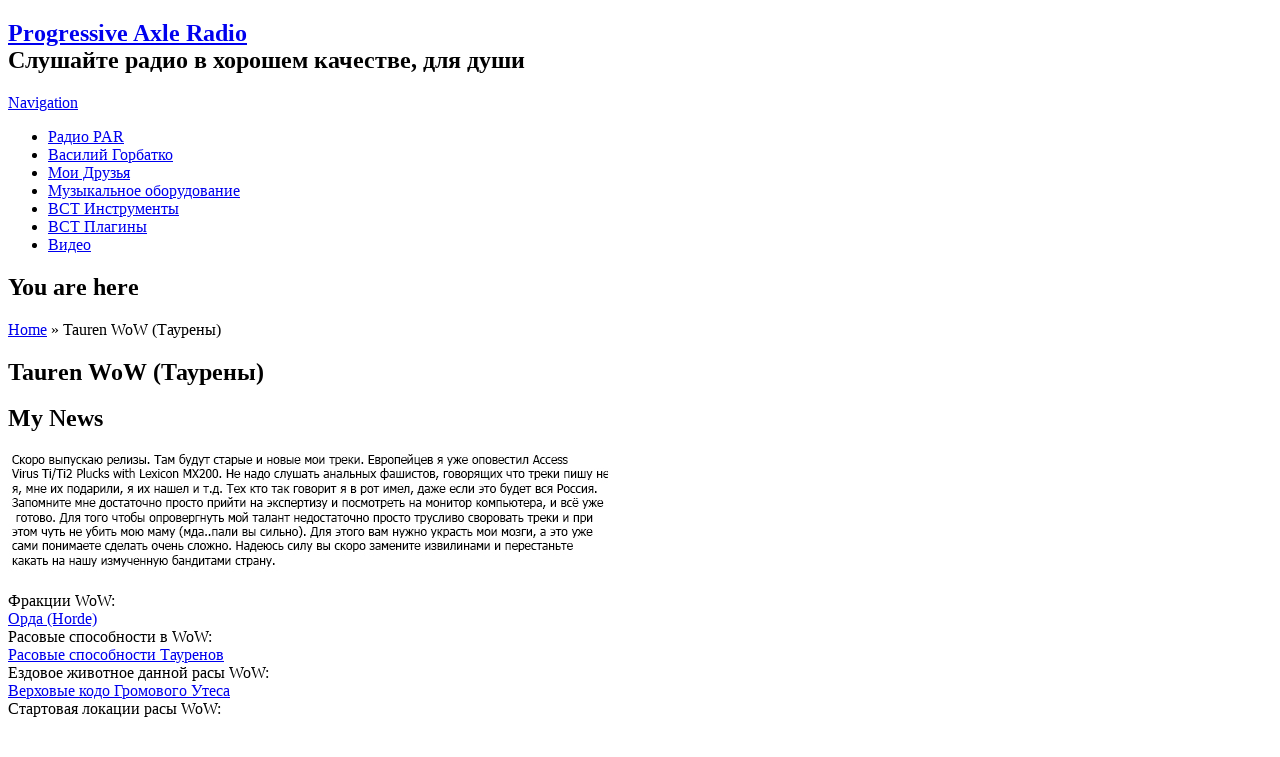

--- FILE ---
content_type: text/html; charset=utf-8
request_url: https://progressiveaxleradio.com/ru/tauren-wow-taureny
body_size: 8951
content:
<!DOCTYPE html><head><meta charset="utf-8" /><link href="https://progressiveaxleradio.com/tauren-wow" rel="alternate" hreflang="en" /><link href="https://progressiveaxleradio.com/ru/tauren-wow-taureny" rel="alternate" hreflang="ru" /><meta name="viewport" content="width=device-width" /><link rel="shortcut icon" href="https://progressiveaxleradio.com/sites/all/themes/software-responsive-theme/favicon.ico" type="image/vnd.microsoft.icon" /><meta name="description" content="Основная информация о Тауренах в WoW (Tauren) Стартовая локация: Малгор (Mulgore) Столица: Тандер Блафф (Thunder Bluff) Описание расы Тауренов в WoW (Tauren) Таурены (Tauren) – огромные создания, живущие на травянистых, открытых бесплодных землях в центре Калимдора (Kalimdor). Они стремятся служить природе и поддерживать баланс между дикими существами планеты и беспокойными духами стихий. Несмотря на свои громадные размеры и поразительную силу, удивительно мирные Таурены живут в спокойном, родовом обществе." /><meta name="keywords" content="Tauren WoW (Таурены)" /><meta name="robots" content="follow, index" /><meta name="generator" content="Drupal 7 (http://drupal.org)" /><link rel="canonical" href="https://progressiveaxleradio.com/ru/tauren-wow-taureny" /><meta http-equiv="content-language" content="ru" /><title>Tauren WoW (Таурены) | WoW Расы</title><style type="text/css" media="all">
@import url("https://progressiveaxleradio.com/modules/system/system.base.css?sd0aj7");
@import url("https://progressiveaxleradio.com/modules/system/system.menus.css?sd0aj7");
@import url("https://progressiveaxleradio.com/modules/system/system.messages.css?sd0aj7");
@import url("https://progressiveaxleradio.com/modules/system/system.theme.css?sd0aj7");
</style><style type="text/css" media="all">
@import url("https://progressiveaxleradio.com/modules/comment/comment.css?sd0aj7");
@import url("https://progressiveaxleradio.com/modules/field/theme/field.css?sd0aj7");
@import url("https://progressiveaxleradio.com/modules/node/node.css?sd0aj7");
@import url("https://progressiveaxleradio.com/modules/search/search.css?sd0aj7");
@import url("https://progressiveaxleradio.com/modules/user/user.css?sd0aj7");
@import url("https://progressiveaxleradio.com/sites/all/modules/views-7.x-3.18/views/css/views.css?sd0aj7");
@import url("https://progressiveaxleradio.com/sites/all/modules/ckeditor-7.x-1.18/ckeditor/css/ckeditor.css?sd0aj7");
</style><style type="text/css" media="all">
@import url("https://progressiveaxleradio.com/sites/all/modules/ctools-7.x-1.12/ctools/css/ctools.css?sd0aj7");
@import url("https://progressiveaxleradio.com/modules/locale/locale.css?sd0aj7");
</style><style type="text/css" media="all">
@import url("https://progressiveaxleradio.com/sites/all/themes/software-responsive-theme/css/font-awesome.css?sd0aj7");
@import url("https://progressiveaxleradio.com/sites/all/themes/software-responsive-theme/css/style.css?sd0aj7");
@import url("https://progressiveaxleradio.com/sites/all/themes/software-responsive-theme/css/media.css?sd0aj7");
</style><script type="text/javascript" src="https://progressiveaxleradio.com/sites/all/modules/jquery_update-7.x-2.7/jquery_update/replace/jquery/1.12/jquery.min.js?v=1.12.4"></script><script type="text/javascript" src="https://progressiveaxleradio.com/misc/jquery-extend-3.4.0.js?v=1.12.4"></script><script type="text/javascript" src="https://progressiveaxleradio.com/misc/jquery-html-prefilter-3.5.0-backport.js?v=1.12.4"></script><script type="text/javascript" src="https://progressiveaxleradio.com/misc/jquery.once.js?v=1.2"></script><script type="text/javascript" src="https://progressiveaxleradio.com/misc/drupal.js?sd0aj7"></script><script type="text/javascript" src="https://progressiveaxleradio.com/sites/all/modules/jquery_update-7.x-2.7/jquery_update/js/jquery_browser.js?v=0.0.1"></script><script type="text/javascript" src="https://progressiveaxleradio.com/sites/all/modules/contentanalysis-7.x-1.0-beta7/contentanalysis/contentanalysis.js?sd0aj7"></script><script type="text/javascript" src="https://progressiveaxleradio.com/sites/all/modules/contentanalysis-7.x-1.0-beta7/contentanalysis/APIEXAMPLE/contentanalysisexample.js?sd0aj7"></script><script type="text/javascript" src="https://progressiveaxleradio.com/sites/all/modules/contentoptimizer-7.x-2.0-beta4/contentoptimizer/contentoptimizer.js?sd0aj7"></script><script type="text/javascript" src="https://progressiveaxleradio.com/sites/all/themes/software-responsive-theme/js/custom.js?sd0aj7"></script><script type="text/javascript">
<!--//--><![CDATA[//><!--
jQuery.extend(Drupal.settings, {"basePath":"\/","pathPrefix":"ru\/","setHasJsCookie":0,"ajaxPageState":{"theme":"software","theme_token":"c5DKE8XBiFo5NV11TDqoH5Y3ZKjBsuDefxT3jytak1Y","js":{"sites\/all\/modules\/jquery_update-7.x-2.7\/jquery_update\/replace\/jquery\/1.12\/jquery.min.js":1,"misc\/jquery-extend-3.4.0.js":1,"misc\/jquery-html-prefilter-3.5.0-backport.js":1,"misc\/jquery.once.js":1,"misc\/drupal.js":1,"sites\/all\/modules\/jquery_update-7.x-2.7\/jquery_update\/js\/jquery_browser.js":1,"sites\/all\/modules\/contentanalysis-7.x-1.0-beta7\/contentanalysis\/contentanalysis.js":1,"sites\/all\/modules\/contentanalysis-7.x-1.0-beta7\/contentanalysis\/APIEXAMPLE\/contentanalysisexample.js":1,"sites\/all\/modules\/contentoptimizer-7.x-2.0-beta4\/contentoptimizer\/contentoptimizer.js":1,"sites\/all\/themes\/software-responsive-theme\/js\/custom.js":1},"css":{"modules\/system\/system.base.css":1,"modules\/system\/system.menus.css":1,"modules\/system\/system.messages.css":1,"modules\/system\/system.theme.css":1,"modules\/comment\/comment.css":1,"modules\/field\/theme\/field.css":1,"modules\/node\/node.css":1,"modules\/search\/search.css":1,"modules\/user\/user.css":1,"sites\/all\/modules\/views-7.x-3.18\/views\/css\/views.css":1,"sites\/all\/modules\/ckeditor-7.x-1.18\/ckeditor\/css\/ckeditor.css":1,"sites\/all\/modules\/ctools-7.x-1.12\/ctools\/css\/ctools.css":1,"modules\/locale\/locale.css":1,"sites\/all\/themes\/software-responsive-theme\/css\/font-awesome.css":1,"sites\/all\/themes\/software-responsive-theme\/css\/style.css":1,"sites\/all\/themes\/software-responsive-theme\/css\/media.css":1}}});
//--><!]]>
</script><!--[if lt IE 9]><script src="http://html5shiv.googlecode.com/svn/trunk/html5.js"></script><![endif]--></head><body class="html not-front not-logged-in two-sidebars page-node page-node- page-node-1971 node-type-wow-rasi i18n-ru"><div id="header_wrapper"><div class="user-menu-wrapper clearfix"><div class="full-wrap"></div></div><div id="inner_header_wrapper"> <header id="header" role="banner"><div class="top_left"><h2 id="site-title"> <a href="/ru" title="Home">Progressive Axle Radio</a><div id="site-description">Слушайте радио в хорошем качестве, для души</div></h2></div><div class="top_right"></div><div class="clear"></div> </header></div><div class="menu_wrapper"> <nav id="main-menu" role="navigation"> <a class="nav-toggle" href="#">Navigation</a><div class="menu-navigation-container"><ul class="menu"><li class="first leaf"><a href="/ru" title="">Радио PAR</a></li><li class="leaf"><a href="/ru/vasiliy-gorbatko-0" title="">Василий Горбатко</a></li><li class="leaf"><a href="/ru/my-friends" title="">Мои Друзья</a></li><li class="leaf"><a href="/ru/music-equipment">Музыкальное оборудование</a></li><li class="leaf"><a href="/ru/vsti-instruments">ВСТ Инструменты</a></li><li class="leaf"><a href="/ru/vst-plugins">ВСТ Плагины</a></li><li class="last leaf"><a href="/ru/my-video" title="">Видео</a></li></ul></div><div class="clear"></div> </nav></div></div><div id="container"><div class="container-wrap"><div class="content-sidebar-wrap"><div id="content"><div id="breadcrumbs"><h2 class="element-invisible">You are here</h2><nav class="breadcrumb"><a href="/ru">Home</a> » Tauren WoW (Таурены)</nav></div> <section id="post-content" role="main"><h1 class="page-title">Tauren WoW (Таурены)</h1><div class="region region-content"><div id="block-block-17" class="block block-block"><h2 >My News</h2><div class="content"><p><img alt="" src="https://progressiveaxleradio.com/sites/default/files/my_news.jpg" style="height:120px; width:600px" /></p></div></div><div id="block-system-main" class="block block-system"><div class="content"> <span property="dc:title" content="Tauren WoW (Таурены)" class="rdf-meta element-hidden"></span><span property="sioc:num_replies" content="0" datatype="xsd:integer" class="rdf-meta element-hidden"></span><div class="content node-wow-rasi"><div class="field field-name-field-frakcii-wow field-type-node-reference field-label-inline clearfix"><div class="field-label">Фракции WoW:&nbsp;</div><div class="field-items"><div class="field-item even"><a href="/ru/orda-horde">Орда (Horde)</a></div></div></div><div class="field field-name-field-racial-abilities field-type-node-reference field-label-inline clearfix"><div class="field-label">Расовые способности в WoW:&nbsp;</div><div class="field-items"><div class="field-item even"><a href="/ru/rasovye-sposobnosti-taurenov">Расовые способности Тауренов</a></div></div></div><div class="field field-name-field-ezdovoe-givotnoe-wow field-type-node-reference field-label-inline clearfix"><div class="field-label">Ездовое животное данной расы WoW:&nbsp;</div><div class="field-items"><div class="field-item even"><a href="/ru/verhovye-kodo-gromovogo-utesa">Верховые кодо Громового Утеса</a></div></div></div><div class="field field-name-field-lokacii-ras field-type-node-reference field-label-inline clearfix"><div class="field-label">Стартовая локации расы WoW:&nbsp;</div><div class="field-items"><div class="field-item even"><a href="/ru/mulgore-mulgor-v-wow">Mulgore (Мулгор) в WoW</a></div></div></div><div class="field field-name-field-photo-ras-wow field-type-image field-label-hidden"><div class="field-items"><div class="field-item even"><a href="https://progressiveaxleradio.com/sites/default/files/rasi_wow/tauren_wow.jpg"><img typeof="foaf:Image" src="https://progressiveaxleradio.com/sites/default/files/styles/medium/public/rasi_wow/tauren_wow.jpg?itok=UA-Dmq4m" width="220" height="220" alt="" /></a></div></div></div><div class="field field-name-field-dostupnie-klassi-dlya-rasi field-type-node-reference field-label-inline clearfix"><div class="field-label">You can choose next class:&nbsp;</div><div class="field-items"><div class="field-item even"><a href="/ru/wow-druid-druid">WoW Druid (Друид)</a></div><div class="field-item odd"><a href="/ru/wow-hunter-ohotnik">WoW Hunter (Охотник)</a></div><div class="field-item even"><a href="/ru/wow-monk-monah">WoW Monk (Монах)</a></div><div class="field-item odd"><a href="/ru/wow-paladin-paladin">WoW Paladin (Паладин)</a></div><div class="field-item even"><a href="/ru/wow-priest-zhrec">WoW Priest (Жрец)</a></div><div class="field-item odd"><a href="/ru/wow-shaman-shaman">WoW Shaman (Шаман)</a></div><div class="field-item even"><a href="/ru/wow-warrior-voyn">WoW Warrior (Войн)</a></div></div></div><div class="field field-name-body field-type-text-with-summary field-label-hidden"><div class="field-items"><div class="field-item even" property="content:encoded"><p>Основная информация о Тауренах в WoW (Tauren)</p><p>Стартовая локация: Малгор (Mulgore)<br />Столица: Тандер Блафф (Thunder Bluff)</p><p>Описание расы Тауренов в WoW (Tauren)</p><p>Таурены (Tauren) – огромные создания, живущие на травянистых, открытых бесплодных землях в центре Калимдора (Kalimdor). Они стремятся служить природе и поддерживать баланс между дикими существами планеты и беспокойными духами стихий. Несмотря на свои громадные размеры и поразительную силу, удивительно мирные Таурены живут в спокойном, родовом обществе.</p><p>Вступив в войну, Таурены становятся безжалостными врагами, готовыми сражаться до последнего и растоптать копытами своих врагов. Во главе со своим легендарным полководцем Кэйрном Блудхуфом (Cairne Bloodhoof – Кэйрн Кровавое Копыто) Таурены во время нашествия Пылающего Легиона объединились с Орками. С тех пор обе эти расы остаются верными союзниками. Также как и Орки, Таурены сражаются, чтобы сохранить свои традиции и благородные идеалы.</p><p>О Столице Тауренов в WoW (Tauren)</p><p>Тандер Блаф (Thunder Bluff)</p><p>Великий город Тандер Блаф раскинулся на вершинах гор, с которых открывается вид на зеленые луга Малгора (Mulgore).</p><p>Когда-то Таурены были кочевниками, но недавно они основали город, в который стекаются торговые караваны, путешествующие ремесленники и различные умельцы. В величественном городе нашли пристанище и отважные Охотники (Hunters), выслеживающие опасную дичь на равнинах Малгора и его окрестностях. Через ущелья были перекинуты длинные деревянные мосты, соединившие вершины гор, усеянные палатками, общинными домами, ярко раскрашенными тотемами и домиками, в которых вызывали духов.</p><p>Этим шумным городом управляет могущественный предводитель Кайрни Кровавое Копыто (Cairne Bloodhoof), следя за тем, чтобы объединенные племена Тауренов жили в согласии и безопасности.</p></div></div></div><div class="field field-name-field-videoembed-wow-rasi field-type-video-embed-field field-label-hidden"><div class="field-items"><div class="field-item even"><div class="embedded-video"><div class="player"><iframe class="" width="400" height="250" src="//www.youtube.com/embed/6UPgbN1ORmk?width%3D400%26amp%3Bheight%3D250%26amp%3Btheme%3Ddark%26amp%3Bautoplay%3D0%26amp%3Bvq%3Dlarge%26amp%3Brel%3D0%26amp%3Bshowinfo%3D1%26amp%3Bmodestbranding%3D0%26amp%3Biv_load_policy%3D3%26amp%3Bcontrols%3D1%26amp%3Bautohide%3D2%26amp%3Bwmode%3Dopaque" frameborder="0" allowfullscreen></iframe></div></div></div></div></div></div> <footer><ul class="links inline"><li class="translation_en first last"><a href="/tauren-wow" title="Tauren WoW " class="translation-link" xml:lang="en" hreflang="en">English</a></li></ul> </footer></div></div><div id="block-block-10" class="block block-block"><div class="content"><center><script type="text/javascript">
google_ad_client = "ca-pub-6652164287286551";
google_ad_slot = "9694255101";
google_ad_width = 300;
google_ad_height = 250;
</script><script type="text/javascript"
src="//pagead2.googlesyndication.com/pagead/show_ads.js">
</script></center></div></div></div> </section></div> <aside id="sidebar-first" role="complementary"><div class="region region-sidebar-first"><div id="block-system-main-menu" class="block block-system block-menu"><h2 >Главное Меню</h2><div class="content"><ul class="menu"><li class="first leaf"><a href="/ru" title="">Радио PAR</a></li><li class="leaf"><a href="/ru/vasiliy-gorbatko-0" title="">Василий Горбатко</a></li><li class="leaf"><a href="/ru/my-friends" title="">Мои Друзья</a></li><li class="leaf"><a href="/ru/music-equipment">Музыкальное оборудование</a></li><li class="leaf"><a href="/ru/vsti-instruments">ВСТ Инструменты</a></li><li class="leaf"><a href="/ru/vst-plugins">ВСТ Плагины</a></li><li class="last leaf"><a href="/ru/my-video" title="">Видео</a></li></ul></div></div><div id="block-menu-menu-baza-znanii-wow" class="block block-menu"><h2 >База Знаний WoW</h2><div class="content"><ul class="menu"><li class="first leaf"><a href="/ru/world-warcraft-wow-database" title="">WoW Главная</a></li><li class="leaf"><a href="/ru/wow-frakcii" title="">WoW Фракции</a></li><li class="leaf"><a href="/ru/wow-rasi" title="">WoW Расы</a></li><li class="leaf"><a href="/ru/wow-klassi" title="">WoW Классы</a></li><li class="leaf"><a href="/ru/wow-professii" title="">WoW Профессии</a></li><li class="leaf"><a href="/ru/wow-gaydi" title="">WoW Гайды</a></li><li class="leaf"><a href="/ru/wow-personagi">WoW Персонажи</a></li><li class="leaf"><a href="/ru/wow-pitomci" title="">WoW Питомцы</a></li><li class="leaf"><a href="/ru/wow-kvesti" title="">WoW Квесты</a></li><li class="leaf"><a href="/ru/wow_reputaciya" title="">WoW Репутация</a></li><li class="leaf"><a href="/ru/wow-obnovleniya" title="">WoW Обновления</a></li><li class="leaf"><a href="/ru/macrosi-wow" title="">Макросы WoW</a></li><li class="leaf"><a href="/ru/kak_i_kem_igratj_v_wow" title="">Как и кем играть в WoW</a></li><li class="last leaf"><a href="/ru/orugie_wow" title="">Оружие WoW</a></li></ul></div></div><div id="block-block-6" class="block block-block"><h2 >Radio Player</h2><div class="content"><div class="streema-widget" style="width: 160px;font-family: Arial, Helvetica, Sans-Serif;border: solid 1px;border-color: #666666;overflow: hidden;"><div class="streema-widget-heading" style="width: 160px;text-align: center;font-size: 9px;padding: 1px 3px 0 0;background-color: #333333;text-shadow: 0 1px 0 #000000;"><a href="https://streema.com" target="_blank" style="text-decoration: none;color: #FFFFFF;">FREE RADIO STATIONS</a></div><div class="streema-widget-body" style="background: url('https://statics.streema.com/widgets/images/bg_green.png');"><div class="streema-widget-radio" style="text-align: center;padding: 5px 0 0 0;font-size: 20px;"><a href="https://streema.com/radios/Progressive_Axle_Radio" target="_blank" title="Listen to Progressive Axle Radio - Krasnodar" style="text-decoration: none;color: #000000;">Progressive Axle Radio</a></div><div class="streema-widget-listen" style="text-align: center;padding-left: 7px;"><a id="streema-widget-listen-anchor" href="#" name="117729" onclick="Streema.Widgets.popupPlayer();" style="text-decoration: none;"><img src="https://statics.streema.com/widgets/images/widget_listen/listen_btn.png" alt="Listen to Progressive Axle Radio - Krasnodar" style="overflow: hidden;border: none;"></a></div><div class="streema-widget-line" style="text-align: center;"><hr style="width: 150px;margin: 2px 0 2px 5px;"></div><div class="streema-widget-grab" style="text-align: center;font-size: 10px;color: #FFFFFF;"><a href="https://streema.com/widgets/grab/117729" target="_blank" style="text-decoration: none;color: #FFFFFF;">Grab radio widget</a> | <a href="https://streema.com/radios" target="_blank" style="text-decoration: none;color: #FFFFFF;">More radio</a></div><div class="streema-widget-developedby" style="margin-top: 3px;text-align: center;font-size: 8px;color: #333333;padding: 0px 2px 4px 0px;"><a href="https://streema.com" target="_blank" style="text-decoration: none;"><img alt="Free Live Radio Stations" src="https://statics.streema.com/widgets/images/widget_listen/bystreema.png" style="overflow: hidden;border: none;"></a></div></div></div><script type="text/javascript">
document.write('<script src="https://statics.streema.com/widgets/javascripts/widgets.js?v=' + String(Math.random()*100000) + '" type="text/javascript">');
document.write('</' + 'script>');
</script></div></div></div> </aside></div> <aside id="sidebar-second" role="complementary"><div class="region region-sidebar-second"><div id="block-locale-language" class="block block-locale"><h2 >Выбор Языка</h2><div class="content"><ul class="language-switcher-locale-url"><li class="en first"><a href="/tauren-wow" class="language-link" xml:lang="en" hreflang="en">English</a></li><li class="ru last active"><a href="/ru/tauren-wow-taureny" class="language-link active" xml:lang="ru" hreflang="ru">Russian</a></li></ul></div></div><div id="block-menu-menu-baza-znaniy-lineage2" class="block block-menu"><h2 >База Знаний Lineage 2</h2><div class="content"><ul class="menu"><li class="first leaf"><a href="/ru/lineage-2-l2-baza-znaniy" title="">Главная</a></li><li class="leaf"><a href="/ru/rasi_lineage2">Расы Lineage2</a></li><li class="leaf"><a href="/ru/interface">Интерфейс </a></li><li class="leaf"><a href="/ru/lokacii-lineage2" title="">Локации </a></li><li class="leaf"><a href="/ru/kvesti-v-l2" title="">Квесты l2</a></li><li class="leaf"><a href="/ru/personag_v_l2" title="">Персонаж </a></li><li class="leaf"><a href="/ru/pitomci_v_l2" title="">Питомцы </a></li><li class="leaf"><a href="/ru/7pechatei-v-l2" title="">7 Печатей </a></li><li class="leaf"><a href="/ru/orugie-v-l2" title="">Оружие </a></li><li class="leaf"><a href="/ru/srageniya-v-l2" title="">Сражения </a></li><li class="leaf"><a href="/ru/spoil-i-drop-v-l2" title="">Споил и дроп </a></li><li class="leaf"><a href="/ru/transformacii-v-l2" title="">Трансформации </a></li><li class="leaf"><a href="/ru/zarabotok-v-l2">Заработок в l2</a></li><li class="leaf"><a href="/ru/sistema-klanov-v-l2" title="">Система кланов </a></li><li class="leaf"><a href="/ru/izmeneniya_v_l2_high_five_hf" title="">Изменения в High Five</a></li><li class="leaf"><a href="/ru/izmeneniya_v_skilah_high_five">Изменения в скилах HF</a></li><li class="leaf"><a href="/ru/predmeti_v_high_five">Предметы в High Five</a></li><li class="last leaf"><a href="/ru/hroniki-lineage2">Хроники Lineage2</a></li></ul></div></div><div id="block-menu-menu-baza-znaniy-lineage-2-god" class="block block-menu"><h2 >База Знаний Lineage 2 GoD</h2><div class="content"><ul class="menu"><li class="first leaf"><a href="/ru/izmeneniya-v-l2-god" title="">Изменения </a></li><li class="leaf"><a href="/ru/kvesti-v-l2-god" title="">Квесты </a></li><li class="leaf"><a href="/ru/lokacii-v-l2-god" title="">Локации</a></li><li class="leaf"><a href="/ru/4-professiya-v-lineage2-god" title="">4 профессия </a></li><li class="last leaf"><a href="/ru/orugie-l2-god" title="">Оружие </a></li></ul></div></div><div id="block-block-16" class="block block-block"><div class="content"><script type="text/javascript">
google_ad_client = "ca-pub-6652164287286551";
google_ad_slot = "6575619741";
google_ad_width = 160;
google_ad_height = 600;
</script><script type="text/javascript"
src="//pagead2.googlesyndication.com/pagead/show_ads.js">
</script></div></div></div> </aside></div></div><div id="footer"><div id="footer_wrapper"><div id="footer-area" class="clearfix"><div class="column"><div class="region region-footer-first"><div id="block-block-1" class="block block-block"><div class="content"><p><a href="https://www.bedwan.com/">Web Directory</a> </br><a href="https://viesearch.com/">Viesearch - Life powered search</a></p></br><a href="https://www.i.ua/" target="_blank" onclick="this.href='https://i.ua/r.php?222252';" title="Rated by I.UA"><script type="text/javascript"><!--
iS='http'+(window.location.protocol=='https:'?'s':'')+
'://r.i.ua/s?u222252&p255&n'+Math.random();
iD=document;if(!iD.cookie)iD.cookie="b=b; path=/";if(iD.cookie)iS+='&c1';
iS+='&d'+(screen.colorDepth?screen.colorDepth:screen.pixelDepth)
+"&w"+screen.width+'&h'+screen.height;
iT=iR=iD.referrer.replace(iP=/^[a-z]*:\/\//,'');iH=window.location.href.replace(iP,'');
((iI=iT.indexOf('/'))!=-1)?(iT=iT.substring(0,iI)):(iI=iT.length);
if(iT!=iH.substring(0,iI))iS+='&f'+escape(iR);
iS+='&r'+escape(iH);
iD.write('<img src="'+iS+'" border="0" width="88" height="31" />');
//--></script></a></div></div></div></div><div class="column"><div class="region region-footer-second"><div id="block-block-4" class="block block-block"><div class="content"><p><a href="https://www.streamfinder.com/" target="_blank"><img src="https://www.streamfinder.com/images/streamfinder_featured.jpg" /> </a> <br><a href="https://radiofm-online.ru" title="Каталог радио онлайн">RadioFM-Online.ru</a></p><br><script type="text/javascript" >
(function(m,e,t,r,i,k,a){m[i]=m[i]||function(){(m[i].a=m[i].a||[]).push(arguments)};
m[i].l=1*new Date();k=e.createElement(t),a=e.getElementsByTagName(t)[0],k.async=1,k.src=r,a.parentNode.insertBefore
(k,a)})
(window, document, "script", "https://mc.yandex.ru/metrika/tag.js", "ym");
ym(61499551, "init", {
clickmap:true,
trackLinks:true,
accurateTrackBounce:true
});
</script><noscript><div><img src="https://mc.yandex.ru/watch/61499551" style="position:absolute; left:-9999px;" alt=""
/></div></noscript><br><script async src="https://www.googletagmanager.com/gtag/js?id=UA-166041730-1"></script><script>
window.dataLayer = window.dataLayer || [];
function gtag(){dataLayer.push(arguments);}
gtag('js', new Date());
gtag('config', 'UA-166041730-1');
</script><br><script async src="https://www.googletagmanager.com/gtag/js?id="></script><script>
window.dataLayer = window.dataLayer || [];
function gtag(){dataLayer.push(arguments);}
gtag('js', new Date());
gtag('config', '', { 'optimize_id': 'OPT-N3CJ45F'});
</script></div></div></div></div><div class="column"><div class="region region-footer-third"><div id="block-block-12" class="block block-block"><div class="content"><p><a href="https://www.liveradiointernet.com" title="Live Online Radio Internet" target="_blank"><img src="https://www.liveradiointernet.com/images/link_exchange.png" width="200" height="52" border="0" alt="Live Online Radio Internet"></a><br><a href="https://www.internet-radio.com/stations/ambient/">Ambient Radio Stations </a></p></div></div></div></div><div class="column"><div class="region region-footer-forth"><div id="block-block-2" class="block block-block"><div class="content"><p><a href="https://vk.com/vasiliy_gorbatko">VK Directory</a> </br><a href="https://www.web-directory-sites.org/">Web Directory Sites</a></p></br><script type="text/javascript">
document.write('<a href="//www.liveinternet.ru/click" '+
'target="_blank"><img src="//counter.yadro.ru/hit?t57.12;r'+
escape(document.referrer)+((typeof(screen)=='undefined')?'':
';s'+screen.width+'*'+screen.height+'*'+(screen.colorDepth?
screen.colorDepth:screen.pixelDepth))+';u'+escape(document.URL)+
';h'+escape(document.title.substring(0,150))+';'+Math.random()+
'" alt="" title="LiveInternet" '+
'border="0" width="88" height="31"><\/a>')
</script></div></div></div></div></div></div><div class="footer_credit"><div class="social-icons"><ul><li><a class="rss" href="/rurss.xml"><i class="fa fa-rss"></i></a></li><li><a class="fb" href="https://facebook.com/vasiliygorbatko" target="_blank" rel="me"><i class="fa fa-facebook"></i></a></li><li><a class="twitter" href="https://twitter.com/vasiliygorbatko" target="_blank" rel="me"><i class="fa fa-twitter"></i></a></li><li><a class="gplus" href="https://plus.google.com/u/0/115285675336265767735/" target="_blank" rel="me"><i class="fa fa-google-plus"></i></a></li><li><a class="linkedin" href="https://" target="_blank" rel="me"><i class="fa fa-linkedin"></i></a></li><li><a class="pinterest" href="https://" target="_blank" rel="me"><i class="fa fa-pinterest"></i></a></li><li><a class="youtube" href="https://" target="_blank" rel="me"><i class="fa fa-youtube"></i></a></li></ul></div><div id="copyright"><p class="copyright">Copyright &copy; 2026, Progressive Axle Radio</p><p class="credits"> <a href="https://www.zymphonies.com/">Zymphonies</a> - <a href="https://drupalstyle.ru/">DrupalStyle.ru</a></p><div class="clear"></div></div></div></div></body></html>

--- FILE ---
content_type: text/html; charset=utf-8
request_url: https://www.google.com/recaptcha/api2/aframe
body_size: 267
content:
<!DOCTYPE HTML><html><head><meta http-equiv="content-type" content="text/html; charset=UTF-8"></head><body><script nonce="Bsev5T4JReew4myFZDxcAw">/** Anti-fraud and anti-abuse applications only. See google.com/recaptcha */ try{var clients={'sodar':'https://pagead2.googlesyndication.com/pagead/sodar?'};window.addEventListener("message",function(a){try{if(a.source===window.parent){var b=JSON.parse(a.data);var c=clients[b['id']];if(c){var d=document.createElement('img');d.src=c+b['params']+'&rc='+(localStorage.getItem("rc::a")?sessionStorage.getItem("rc::b"):"");window.document.body.appendChild(d);sessionStorage.setItem("rc::e",parseInt(sessionStorage.getItem("rc::e")||0)+1);localStorage.setItem("rc::h",'1768739729106');}}}catch(b){}});window.parent.postMessage("_grecaptcha_ready", "*");}catch(b){}</script></body></html>